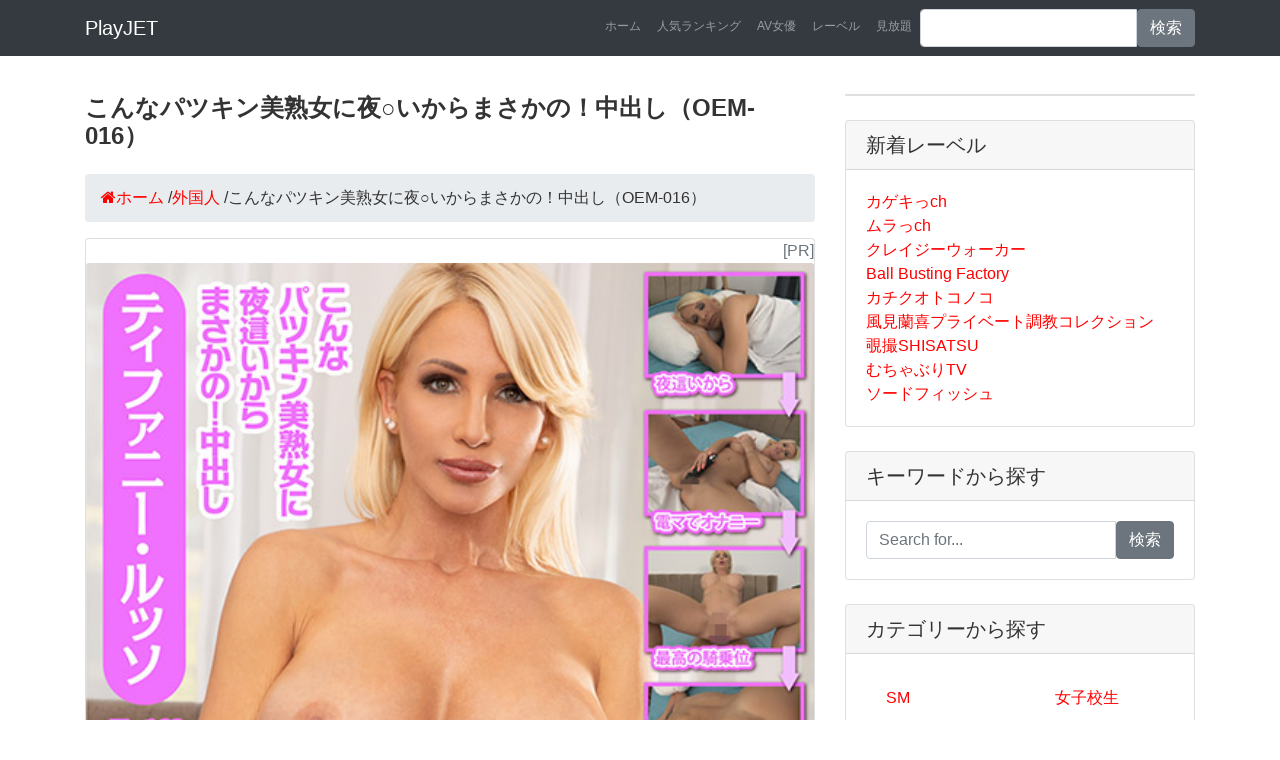

--- FILE ---
content_type: text/html; charset=shift_jis
request_url: https://ad.duga.jp/iframe/table-duga-ppv-1/32098-01/
body_size: 8048
content:
<html>
<head>
<meta name="robots" content="noindex,follow">
<title></title>
<meta http-equiv="content-type" content="text/html; charset=shift_jis">
<base target="_blank">
</head>
<body bgcolor="white" text="black" link="blue" vlink="purple" alink="red">
<table cellpadding="0" cellspacing="0" width="100%">
<tr>
<td valign="top" colspan="2" height="15">
<p><span style="font-size:10pt;">[<b>1</b>] <a href="http://click.duga.jp/ppv/legworship-0107/32098-01?subreferer=https%3A%2F%2Fplay.jetboy.jp%2Fdetail_otonaeizou-0016%2F&adtype=iframe&adurl=https%3A%2F%2Fad.duga.jp%2Fiframe%2Ftable-duga-ppv-1%2F32098-01%2F"><b>新・ドSゆりな様のM男いじめ2025＠足崇拝</b></a></span></p>
</td>
</tr>
<tr>
<td width="65" valign="top" style="padding-left:20px;" height="65">
<p><a href="http://click.duga.jp/ppv/legworship-0107/32098-01?subreferer=https%3A%2F%2Fplay.jetboy.jp%2Fdetail_otonaeizou-0016%2F&adtype=iframe&adurl=https%3A%2F%2Fad.duga.jp%2Fiframe%2Ftable-duga-ppv-1%2F32098-01%2F"><img src="https://pic.duga.jp/unsecure/legworship/0107/noauth//60x60.jpg" width="60" height="60" border="0" alt="新・ドSゆりな様のM男いじめ2025"></a></p>
</td>
<td valign="top" style="padding-bottom:5px;">
<p><span style="font-size:12px; line-height:15px;">[2025/12/24] <a href="http://click.duga.jp/ppv/legworship-0107/32098-01?subreferer=https%3A%2F%2Fplay.jetboy.jp%2Fdetail_otonaeizou-0016%2F&adtype=iframe&adurl=https%3A%2F%2Fad.duga.jp%2Fiframe%2Ftable-duga-ppv-1%2F32098-01%2F" style="text-decoration: none;"><font color="black">遂に、レジェンドゆりな様の新作が登場。今回は、駐車場編・本編・友人編をひとつにした作品。全世界のゆりな様ファン必見！</font></a></span></p>
</td>
</tr>
</table>
<table cellpadding="0" cellspacing="0" width="100%">
<tr>
<td valign="top" colspan="2" height="15">
<p><span style="font-size:10pt;">[<b>2</b>] <a href="http://click.duga.jp/ppv/flower-0614/32098-01?subreferer=https%3A%2F%2Fplay.jetboy.jp%2Fdetail_otonaeizou-0016%2F&adtype=iframe&adurl=https%3A%2F%2Fad.duga.jp%2Fiframe%2Ftable-duga-ppv-1%2F32098-01%2F"><b>エロ顔ノーハンドフェラ（22）＠Flower</b></a></span></p>
</td>
</tr>
<tr>
<td width="65" valign="top" style="padding-left:20px;" height="65">
<p><a href="http://click.duga.jp/ppv/flower-0614/32098-01?subreferer=https%3A%2F%2Fplay.jetboy.jp%2Fdetail_otonaeizou-0016%2F&adtype=iframe&adurl=https%3A%2F%2Fad.duga.jp%2Fiframe%2Ftable-duga-ppv-1%2F32098-01%2F"><img src="https://pic.duga.jp/unsecure/flower/0614/noauth//60x60.jpg" width="60" height="60" border="0" alt="エロ顔ノーハンドフェラ（22）"></a></p>
</td>
<td valign="top" style="padding-bottom:5px;">
<p><span style="font-size:12px; line-height:15px;">[2026/01/09] <a href="http://click.duga.jp/ppv/flower-0614/32098-01?subreferer=https%3A%2F%2Fplay.jetboy.jp%2Fdetail_otonaeizou-0016%2F&adtype=iframe&adurl=https%3A%2F%2Fad.duga.jp%2Fiframe%2Ftable-duga-ppv-1%2F32098-01%2F" style="text-decoration: none;"><font color="black">頬を凹ませてすっぽん吸引する下品なひょっとこ顔がエロすぎる！手を使わずにお口だけでザーメンをぶっこ抜くノーハンドフェラでどぴゅどぴゅ大量射精！残ったザー汁も長時間お掃除フェラでずっとしゃぶりっぱなしな素人娘たちのエグすぎるテクニック！フェラマニア納得のこだわりアングル！</font></a></span></p>
</td>
</tr>
</table>
<table cellpadding="0" cellspacing="0" width="100%">
<tr>
<td valign="top" colspan="2" height="15">
<p><span style="font-size:10pt;">[<b>3</b>] <a href="http://click.duga.jp/ppv/abnormal-0371/32098-01?subreferer=https%3A%2F%2Fplay.jetboy.jp%2Fdetail_otonaeizou-0016%2F&adtype=iframe&adurl=https%3A%2F%2Fad.duga.jp%2Fiframe%2Ftable-duga-ppv-1%2F32098-01%2F"><b>関西ドSお嬢様 激カワめあちのドS遊戯（1）＠アブノーマルカンパニーズ</b></a></span></p>
</td>
</tr>
<tr>
<td width="65" valign="top" style="padding-left:20px;" height="65">
<p><a href="http://click.duga.jp/ppv/abnormal-0371/32098-01?subreferer=https%3A%2F%2Fplay.jetboy.jp%2Fdetail_otonaeizou-0016%2F&adtype=iframe&adurl=https%3A%2F%2Fad.duga.jp%2Fiframe%2Ftable-duga-ppv-1%2F32098-01%2F"><img src="https://pic.duga.jp/unsecure/abnormal/0371/noauth//60x60.jpg" width="60" height="60" border="0" alt="関西ドSお嬢様 激カワめあちのドS遊戯（1）"></a></p>
</td>
<td valign="top" style="padding-bottom:5px;">
<p><span style="font-size:12px; line-height:15px;">[2026/01/12] <a href="http://click.duga.jp/ppv/abnormal-0371/32098-01?subreferer=https%3A%2F%2Fplay.jetboy.jp%2Fdetail_otonaeizou-0016%2F&adtype=iframe&adurl=https%3A%2F%2Fad.duga.jp%2Fiframe%2Ftable-duga-ppv-1%2F32098-01%2F" style="text-decoration: none;"><font color="black">関西ドSお嬢様めあちの登場です。関西地区で活動していた元アイドルさんでほんまに可愛らしい女の子です。今回たっぷりとM男をいじめてもらいました。服○するM男は、時には自分の意志で言葉を発するもそんなものは通用せず、問答無用な容赦の無い罵倒や加虐で逆にお仕置きされます。お嬢様めあち、顔とは裏腹に言葉使い...</font></a></span></p>
</td>
</tr>
</table>
<table cellpadding="0" cellspacing="0" width="100%">
<tr>
<td valign="top" colspan="2" height="15">
<p><span style="font-size:10pt;">[<b>4</b>] <a href="http://click.duga.jp/ppv/smania-0019/32098-01?subreferer=https%3A%2F%2Fplay.jetboy.jp%2Fdetail_otonaeizou-0016%2F&adtype=iframe&adurl=https%3A%2F%2Fad.duga.jp%2Fiframe%2Ftable-duga-ppv-1%2F32098-01%2F"><b>愛乃様の聖水責め！＠S女マニア</b></a></span></p>
</td>
</tr>
<tr>
<td width="65" valign="top" style="padding-left:20px;" height="65">
<p><a href="http://click.duga.jp/ppv/smania-0019/32098-01?subreferer=https%3A%2F%2Fplay.jetboy.jp%2Fdetail_otonaeizou-0016%2F&adtype=iframe&adurl=https%3A%2F%2Fad.duga.jp%2Fiframe%2Ftable-duga-ppv-1%2F32098-01%2F"><img src="https://pic.duga.jp/unsecure/smania/0019/noauth//60x60.jpg" width="60" height="60" border="0" alt="愛乃様の聖水責め！"></a></p>
</td>
<td valign="top" style="padding-bottom:5px;">
<p><span style="font-size:12px; line-height:15px;">[2025/12/18] <a href="http://click.duga.jp/ppv/smania-0019/32098-01?subreferer=https%3A%2F%2Fplay.jetboy.jp%2Fdetail_otonaeizou-0016%2F&adtype=iframe&adurl=https%3A%2F%2Fad.duga.jp%2Fiframe%2Ftable-duga-ppv-1%2F32098-01%2F" style="text-decoration: none;"><font color="black">愛乃様の聖水責め動画です。ガスマスクで聖水の臭いを直で吸引させられたり飲まされたり顔面騎乗されたりと聖水に溺れたいM男必見の作品となりました。特にガスマスクのプレイはあまりにフェチすぎるので是非ご覧下さい。呼吸する度におしっこの濃い臭いで頭がくらくらしてしまいました。</font></a></span></p>
</td>
</tr>
</table>
<table cellpadding="0" cellspacing="0" width="100%">
<tr>
<td valign="top" colspan="2" height="15">
<p><span style="font-size:10pt;">[<b>5</b>] <a href="http://click.duga.jp/ppv/vesparegina-0015/32098-01?subreferer=https%3A%2F%2Fplay.jetboy.jp%2Fdetail_otonaeizou-0016%2F&adtype=iframe&adurl=https%3A%2F%2Fad.duga.jp%2Fiframe%2Ftable-duga-ppv-1%2F32098-01%2F"><b>S女糞尿唾責め～マチアプ女の体液に塗れて～＠Vespa Regina</b></a></span></p>
</td>
</tr>
<tr>
<td width="65" valign="top" style="padding-left:20px;" height="65">
<p><a href="http://click.duga.jp/ppv/vesparegina-0015/32098-01?subreferer=https%3A%2F%2Fplay.jetboy.jp%2Fdetail_otonaeizou-0016%2F&adtype=iframe&adurl=https%3A%2F%2Fad.duga.jp%2Fiframe%2Ftable-duga-ppv-1%2F32098-01%2F"><img src="https://pic.duga.jp/unsecure/vesparegina/0015/noauth//60x60.jpg" width="60" height="60" border="0" alt="S女糞尿唾責め～マチアプ女の体液に塗れて～"></a></p>
</td>
<td valign="top" style="padding-bottom:5px;">
<p><span style="font-size:12px; line-height:15px;">[2026/01/12] <a href="http://click.duga.jp/ppv/vesparegina-0015/32098-01?subreferer=https%3A%2F%2Fplay.jetboy.jp%2Fdetail_otonaeizou-0016%2F&adtype=iframe&adurl=https%3A%2F%2Fad.duga.jp%2Fiframe%2Ftable-duga-ppv-1%2F32098-01%2F" style="text-decoration: none;"><font color="black">VespaRegina初のスカトロ作品！そして乃々花さん初のスカトロ作品です！『冴えない中年男がマッチングアプリで奇跡的に引っ掛けた女をラブホに連れ込んだ。男がシャワーを浴びている隙に女は財布とスマホを漁り、全財産と個人情報を奪いとる。男がシャワーから戻ると女はまたたく間に豹変。キモいハゲ、個人情報...</font></a></span></p>
</td>
</tr>
</table>
</body>
</html>
